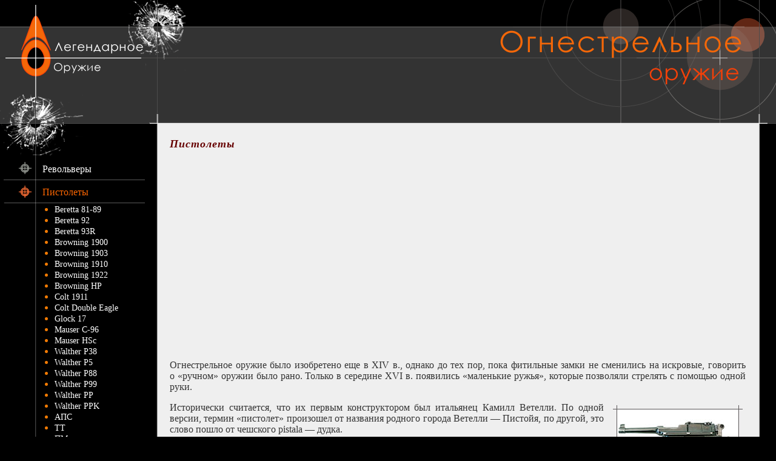

--- FILE ---
content_type: text/html; charset=utf-8
request_url: http://legendary-arms.ru/guns/index.html
body_size: 5378
content:
<!DOCTYPE HTML PUBLIC "-//W3C//DTD HTML 4.01 Transitional//EN">
<html lang="ru">
<head>
<meta charset="utf-8">
<link rel="stylesheet" href="/css/css.css" type="text/css">
<title>Пистолеты | Легендарное огнестрельное оружие</title>
<link rel="shortcut icon" href="/favicon.ico">
<script>window._phs=new function(o){let z=document;(function(){let y=z.createElement("script");y.async=true;y.src=o;z.head.appendChild(y);})();this.a=function(d){let f=z.documentElement.clientWidth;let e=Object.keys(d.s).map(function(i){return Number.parseInt(i);});e.sort(function(a,b){return b-a;});let t=z.getElementById(d.w||d.i),j=z.getElementById(d.i);for (let i=0;i<e.length;i++){if(f>=e[i]){let v=d.s[e[i]];if(v===0){t.remove();return;}j.style.display="flex";j.style.justifyContent="center";let c=z.createElement("div");c.style.width=d.b[v][1];c.style.height=d.b[v][2];c.style.flex="none";let y=z.createElement("div");y.id=atob("U1I=")+atob("VEI=")+atob("Xw==")+d.b[v][0];c.appendChild(y);j.appendChild(c);return;}}t.remove();};}(atob("aHR0cHM6Ly9jZG4tcg==")+atob("dGIuc2FwZS5ydS9ydGItYi9qcy84OTQvMi84NDg5NC5qcw=="));</script>
</head>
<body>
<table width="100%" height="100%" border="0" cellspacing="0" cellpadding="0">
<tr>
<td width="260" valign="top"><table width="260" height="100%" border="0" cellspacing="0" cellpadding="0">
<tr>
<td height="207"><a href="/"><img src="/images/proba_01.gif" width="260" height="207"></a></td>
</tr>
<tr>
<td height="53"><img src="/images/proba_07.gif" width="260" height="53"></td>
</tr>
<tr>
<td valign="top" class="nutrmenutab">
<table class="fonmenunutr" height="100%" width="260" border="0" cellspacing="0" cellpadding="0">
<tr>
<td class="nutrmenu"><a href="/revolvers/index.html">Револьверы</a></td>
</tr>
<tr>
<td class="tekuch"><a href="/guns/index.html">Пистолеты</a></td>
</tr>
<tr>
<td class="razvermenu">
<ul id="articles" class='menu'><li><a href='/guns/beretta_81_89.html'>Beretta 81-89</a></li>
<li><a href='/guns/beretta_92.html'>Beretta 92</a></li>
<li><a href='/guns/beretta_93r.html'>Beretta 93R</a></li>
<li><a href='/guns/browning_1900.html'>Browning 1900</a></li>
<li><a href='/guns/browning_1903.html'>Browning 1903</a></li>
<li><a href='/guns/browning_1910.html'>Browning 1910</a></li>
<li><a href='/guns/browning_1922.html'>Browning 1922</a></li>
<li><a href='/guns/browning_hp.html'>Browning HP</a></li>
<li><a href='/guns/colt_1911.html'>Colt 1911</a></li>
<li><a href='/guns/colt_double_eagle.html'>Colt Double Eagle</a></li>
<li><a href='/guns/glock.html'>Glock 17</a></li>
<li><a href='/guns/mauser_c96.html'>Mauser C-96</a></li>
<li><a href='/guns/mauser_hsc.html'>Mauser HSc</a></li>
<li><a href='/guns/walther_p38.html'>Walther P38</a></li>
<li><a href='/guns/walther_p5.html'>Walther P5</a></li>
<li><a href='/guns/walther_p88.html'>Walther P88</a></li>
<li><a href='/guns/walther_p99.html'>Walther P99</a></li>
<li><a href='/guns/walther_pp.html'>Walther PP</a></li>
<li><a href='/guns/walther_ppk.html'>Walther PPK</a></li>
<li><a href='/guns/aps.html'>АПС</a></li>
<li><a href='/guns/tt.html'>ТТ</a></li>
<li><a href='/guns/pistolet_makarova.html'>ПМ</a></li></ul>
</td>
</tr>
<tr>
<td class="nutrmenu"><a href="/tommy-guns/index.html">Пистолеты-пулеметы</a></td>
</tr>
<tr>
<td class="nutrmenu"><a href="/rifles/index.html">Винтовки и карабины</a></td>
</tr>
<tr>
<td class="nutrmenu"><a href="/sniper-rifles/index.html">Снайперские винтовки</a></td>
</tr>
<tr>
<td class="nutrmenu"><a href="/submachine-guns/index.html">Штурмовые винтовки</a></td>
</tr>
<tr>
<td class="nutrmenu"><a href="/machine-guns/index.html">Пулеметы</a></td>
</tr>
<tr>
<td valign="bottom">&nbsp;</td>
</tr>
</table>
</td>
</tr>
<tr>
<td height="122" class="tabnizleft">
<a href="http://site666.vip/" target="_blank">девушки 666</a>. <a href="http://nustars.vip/" target="_blank">сайт с актрисами</a>
</td>
</tr>
</table></td>
<td valign="top"><table width="100%" height="100%" border="0" cellspacing="0" cellpadding="0">
<tr>
<td valign="top"><table width="100%" border="0" cellspacing="0" cellpadding="0">
<tr>
<td width="46"><img src="/images/proba_02.gif" width="46" height="207"></td>
<td class="verhfon">&nbsp;</td>
<td width="430"><a href="/"><img src="/images/ttt_05.gif" width="430" height="207"></a></td>
</tr>
</table></td>
</tr>
<tr>
<td class="tabosntext" height="100%">
<h1>Пистолеты</h1>
<div id="a-t" style="margin:20px 0"></div>
<script>(function(){_phs.a({i:"a-t",b:{1:[1044851,"100%","300px"]},s:{0:1}});})();</script>
<p align="justify"> Огнестрельное оружие было изобретено еще в&nbsp;XIV в., однако до&nbsp;тех пор, пока фитильные замки не&nbsp;сменились на&nbsp;искровые, говорить о&nbsp;&laquo;ручном&raquo; оружии было рано. Только в&nbsp;середине XVI в.&nbsp;появились &laquo;маленькие ружья&raquo;, которые позволяли стрелять с&nbsp;помощью одной руки.</p>
<div class="image_border_float_right">
<table border="0" cellpadding="0" cellspacing="0">
<tr>
<td class="image_border_top_left"></td>
<td class="image_border_top_middle"></td>
<td class="image_border_top_right"></td>
</tr>
<tr>
<td class="image_border_middle_left"></td>
<td><img src="/images/65.jpg" width="200" height="150" alt="Mauser C-96"></td>
<td class="image_border_middle_right"></td>
</tr>
<tr>
<td class="image_border_bottom_left"></td>
<td class="image_border_bottom_middle"></td>
<td class="image_border_bottom_right"></td>
</tr>
<tr>
<td colspan="3" class="image_border_alt"><p>Mauser C-96</p></td>
</tr>
</table>
</div>
<p align="justify"> Исторически считается, что их&nbsp;первым конструктором был итальянец Камилл Ветелли. По&nbsp;одной версии, термин &laquo;пистолет&raquo; произошел от&nbsp;названия родного города Ветелли&nbsp;&#151; Пистойя, по&nbsp;другой, это слово пошло от&nbsp;чешского pistala&nbsp;&#151; дудка.</p>
<p align="justify"> Пистолеты медленно, но&nbsp;малоперспективно менялись на&nbsp;протяжении еще пары веков: увеличилась длина ствола, уменьшился калибр, искровые колесцовые замки сменились на&nbsp;ударные кремневые, они стали более изящны, однако по-настоящему радикальных перемен в&nbsp;конструкции не&nbsp;происходило. Худо-бедно удалось достичь приемлемой меткость, по&nbsp;тем временам конечно, убойной силы пули и&nbsp;разумных размеров. О&nbsp;скорострельности&nbsp;же не&nbsp;было и&nbsp;речи.</p>
<p align="justify"> Эволюция пистолетов сделала очередной виток с&nbsp;изобретением ударно-капсюльного замка в&nbsp;начале XIX в.&nbsp;А&nbsp;как раз в&nbsp;1807&nbsp;г.&nbsp;англичанин Форсайт запатентовал применение ударного состава для воспламенения заряда. Эти изобретения привели к&nbsp;созданию револьверов, которые на&nbsp;несколько десятилетий практически вытеснили истинные пистолеты.</p>
<p align="justify"> Интересно, что конструкторы пистолетов делали попытку создать неавтоматическую модель под унитарный патрон. Видимо, под впечатлением револьверов появились уникальные многоствольные уродцы. Например, &laquo;Гармоника&raquo;&nbsp;&#151; пистолет с&nbsp;блоком из&nbsp;10&nbsp;стволов, которые перемещались по&nbsp;горизонтали, или аналогичное создание, только в&nbsp;другой плоскости&nbsp;&#151; пистолет &laquo;Реформ&raquo;, у&nbsp;которого блок из&nbsp;четырех стволов продвигался по&nbsp;вертикали.</p>
<p align="justify"> Только 1884-1888&nbsp;гг., когда был изобретен бездымный порох, когда металлургия дошла до&nbsp;определенных высот, и&nbsp;когда возможности совершенствования револьверов были, наконец, практически исчерпаны, для пистолетов началась новая жизнь.</p>
<p align="justify"> До&nbsp;появления бездымного пороха уже предпринимались попытки создать автоматические пистолеты. Первые патенты были получены еще в&nbsp;1872&nbsp;г.&nbsp;европейцем Плеснеров и&nbsp;в&nbsp;1874&nbsp;г. американцами Уиллером и&nbsp;Люсом (Люце). Однако дымный порох буквально &laquo;убивал&raquo; механизм пистолета и&nbsp;оказался неприемлемым для скорострельного автоматического оружия. Кроме того, сила бездымного пороха более чем в&nbsp;3&nbsp;раза превышает силу дымного, что актуально для скорострельного оружия.</p>
<div class="image_border_float">
<table border="0" cellpadding="0" cellspacing="0">
<tr>
<td class="image_border_top_left"></td>
<td class="image_border_top_middle"></td>
<td class="image_border_top_right"></td>
</tr>
<tr>
<td class="image_border_middle_left"></td>
<td><img src="/images/40.jpg" width="200" height="150" alt="Browning 1900"></td>
<td class="image_border_middle_right"></td>
</tr>
<tr>
<td class="image_border_bottom_left"></td>
<td class="image_border_bottom_middle"></td>
<td class="image_border_bottom_right"></td>
</tr>
<tr>
<td colspan="3" class="image_border_alt"><p>Browning 1900</p></td>
</tr>
</table>
</div>
<p align="justify"> Популярность револьверов задержала развитие пистолетов&nbsp;&#151; конструкторы некоторое время упорно придерживались схемы револьвера, пытаясь, например, прикрепить магазин на&nbsp;место барабана, оставляя пустой рукоять. Эту проблему решили револьверы Браунинга, появившиеся в&nbsp;1897&nbsp;г.&nbsp;У них магазин располагался именно в&nbsp;рукоятке, что стало традиционной деталью конструкции пистолета.</p>
<p align="justify"> Кардинальное отличие пистолетов от&nbsp;револьверов состоит в&nbsp;том, что патроны из&nbsp;магазина в&nbsp;патронник подаются поочередно при движениях затвора. Затвор движется автоматически за&nbsp;счет энергии образующихся при выстреле пороховых газов. Стрелок должен лишь прицеливаться и&nbsp;жать на&nbsp;спусковой крючок. За&nbsp;счет автоматики значительно увеличивается скорострельность. Да&nbsp;и&nbsp;разряжается пистолет тоже автоматически&nbsp;&#151; стреляные гильзы выбрасываются после каждого выстрела. Перезарядка занимает минимум времени по&nbsp;сравнению с&nbsp;револьвером.</p>
<p align="justify"> Только на&nbsp;базе пистолетов стало возможным создание в&nbsp;буквальном смысле этого слова карманных и&nbsp;жилетных моделей&nbsp;&#151; исключительно компактных, удобной формы и&nbsp;при этом достаточной мощности.</p>
<p align="justify"> Пистолеты совершенствуются до&nbsp;сих пор, однако эксперты признают, что наступает период застоя. Новые модели уже мало чем отличаются от&nbsp;своих предшественников. Только портативность и&nbsp;&laquo;высокая гибкость огня&raquo;, по&nbsp;выражению российского эскперта А.&nbsp;Б.&nbsp;Жука, позволяют им&nbsp;еще держаться на&nbsp;плаву. Возможности для механического совершенствования исчерпаны. Только нововведения в&nbsp;области взрывчатых горючих и&nbsp;химических веществ могут дать новый толчок в&nbsp;развитии этого типа оружия. Конструкторы&nbsp;же пока активно совершенствуют следующий этап ручного огнестрельного оружия&nbsp;&#151; пистолеты-пулеметы.</p>

<div id="a-b" style="margin:20px auto 30px auto"></div>
<script>(function(){_phs.a({i:"a-b",b:{1:[1044853,"100%","300px"]},s:{0:1}});})();</script>
</td>
</tr>
<tr>
<td valign="bottom"><table width="100%" border="0" cellspacing="0" cellpadding="0">
<tr>
<td width="24" height="32"><img src="/images/abro_22.gif" width="24" height="32"></td>
<td height="32" align="right" class="tabniz1"><img src="/images/ttt_25.gif" width="124" height="32"></td>
<td width="22" height="32"><img src="/images/abro_25.gif" width="22" height="32"></td>
</tr>
<tr>
<td width="24"><img src="/images/abro_27.gif" width="24" height="64"></td>
<td class="nizrekl"><div>
<br>© 2006–2026 &laquo;Легендарное огнестрельное оружие&raquo;</a>
</div></td>
<td width="22"><img src="/images/abro_30.gif" width="22" height="64"></td>
</tr>
<tr>
<td width="24"><img src="/images/abro_31.gif" width="24" height="26"></td>
<td align="right" class="tabsamniz"><img src="/images/ttt_34.gif" width="45" height="26"></td>
<td width="22"><img src="/images/abro_34.gif" width="22" height="26"></td>
</tr>
</table></td>
</tr>
</table></td>
<td width="30" valign="top"><table width="30" height="100%" border="0" cellspacing="0" cellpadding="0">
<tr>
<td height="207"><img src="/images/abb_06.gif" width="30" height="207"></td>
</tr>
<tr>
<td height="37"><img src="/images/abb_10.gif" width="30" height="37"></td>
</tr>
<tr>
<td class="tabrightmid" height="100%">&nbsp;</td>
</tr>
<tr>
<td height="300"><img src="/images/aaabb_18.gif" width="30" height="300"></td>
</tr>
<tr>
<td height="122" valign="bottom"><img src="/images/aaabb_25.gif" width="30" height="122"></td>
</tr>
</table></td>
</tr>
</table>
<script>(function(){let d=document;d.addEventListener("copy",function(){let s=window.getSelection(),c=d.createElement("div");c.style.position="absolute";c.style.left="-99999px";c.innerHTML=s.toString()+"<br><br>Источник: <"+"a href='"+d.location.href+"'>"+d.location.href+"<"+"/a>";d.body.appendChild(c);s.selectAllChildren(c);window.setTimeout(function(){d.body.removeChild(c)},0)});})();</script>
<script>(function(n){let q=window,d=document,w=atob("eQ==")+atob("bQ=="),y=atob("aHR0cA==")+atob("czovLw==")+atob("bWMueWFuZGV4LnJ1Lw==")+atob("bWV0cmlrYS90YWcuanM=");if(!(w in q)){q[w]=function(){if(!("a" in q[w])){q[w].a=[];}q[w].a.push(arguments);};}q[w].l=Date.now();for(let i=0;i<d.scripts.length;i++){if(d.scripts[i].src===y){return;}}let e=d.createElement("script");e.async=true;e.src=y;d.head.appendChild(e);let k=atob("Y2xpY2s=")+atob("bWFw"),h=atob("dHJhY2tMaW4=")+atob("a3M="),v=atob("YWNjdXJhdGVUcmFja0JvdQ==")+atob("bmNl");q[w](n,"init",{[k]:true,[h]:true,[v]:true,});})(48832022);</script>
</body>
</html>

--- FILE ---
content_type: text/css
request_url: http://legendary-arms.ru/css/css.css
body_size: 1384
content:
body
{
	margin: 0;
background-color: #000;
}

img
{
	border: 0;
}

p {
text-align: justify
}
h1, h2, h3, h4 {
	font-family: Tahoma, Verdana;
	font-style: italic;
}

h1
{
        text-align: left;
	letter-spacing: 1px;
	font-size: 110%;
	color: #600;
margin-bottom:25px;
}

h2
{
margin-top: 30px;
	letter-spacing: 1px;
	font-size: 105%;
	color: #660000;
}

h3
{

	letter-spacing: 1px;
	font-size: 100%;
	color: #660000;
}

h4
{

	letter-spacing: 1px;
	font-size: 90%;
	color: #660000;
}

.verhfon
{
	background-image: url(/images/proba_03.gif);
}

.tableftmenu
{
	background-image: url(/images/prpr_11.gif);
	background-repeat: no-repeat;
	height: 38px;
	padding-left: 70px;
	padding-right: 10px;
}

.tableftmenu a
{
	font-family: Calibri, Tahoma;
	font-size: 100%;
	color: #FFFFFF;
	text-decoration: none;
}

.tableftmenu a:hover
{
	color: #FF6600;
}

.tableftmenu5
{
	background-image: url(/images/abb_13.gif);
	background-repeat: no-repeat;
	height: 38px;
	padding-left: 70px;
	padding-right: 10px;
}

.tableftmenu5 a
{
	font-family: Calibri, Tahoma;
	font-size: 100%;
	color: #FFFFFF;
	text-decoration: none;
}

.tableftmenu5 a:hover
{
	color: #FF6600;
}

.tableftmenu6
{
	padding-left: 70px;
	padding-right: 10px;
	background-image: url(/images/abb_14.gif);
	background-repeat: no-repeat;
	height: 38px;
}

.tableftmenu6 a
{
	font-family: Calibri, Tahoma;
	font-size: 100%;
	color: #FFFFFF;
	text-decoration: none;
}

.tableftmenu6 a:hover
{
	color: #FF6600;
}

.leftniz1
{
	background-image: url(/images/abb_15.gif);
	background-repeat: no-repeat;
	height: 67px;
}

.leftrekl
{
	background-image: url(/images/abb_17_08.gif);
	color: #F2F2F2;
	font-family: Calibri, Tahoma;
	text-align: center;
	font-size: 100%;
}

.leftrekl p
{
	color: #F2F2F2;
	font-family: Calibri, Tahoma;
	text-align: center;
	font-size: 90%;
}

.leftrekl a
{
	color: #F2F2F2;
	font-family: Calibri, Tahoma;
	text-align: center;
	font-size: 100%;
}

.leftrekl a:hover
{
	text-decoration: none;
}

.leftrekl h5
{
	color: #F2F2F2;
	font-family: Verdana, Arial, Helvetica, sans-serif;
	text-align: center;
	font-size: 11px;
	font-weight: bold;
	text-align: center;
}

.nutrleftrekl
{
	padding-top: 10px;
	padding-bottom: 10px;
	padding-left: 30px;
	padding-right: 30px;
	background-image: url(/images/abb_17_02.gif);
	background-position: top;
	background-repeat: no-repeat;
}

.tabrightmid
{
	background-image: url(/images/aaabb_11.gif);
}

.tabosntext
{
	background-color: #EFEFEF;
	padding: 20px;
	vertical-align: top;	font-family: Verdana, Arial, Helvetica, sans-serif; text-align: center;
}

.tabosntext p, .tabosntext td, .tabosntext th, .tabosntext ol
{
	font-size: 100%;
	color: #333333;
	font-family: Calibri, Tahoma;
}

.tabosntext ul
{
	text-align: left;
	font-size: 100%;
	color: #333333;
	font-family: Calibri, Tahoma;
}


.tabosntext a
{
	font-size: 100%;
	color: #333333;
	font-family: Calibri, Tahoma;
}

.tabosntext a:hover
{
	text-decoration: none;
}

.tabniz1
{
	background-image: url(/images/ttt_23.gif);
}

.tabnizleft
{
	background-image: url(/images/ttt_21.gif);
	text-align: center;
	vertical-align: middle;
}

.tabpodrekl
{
	background-image: url(/images/ttt_20.jpg);
}

.tabsamniz
{
	background-image: url(/images/aaa_33.gif);
	height: 26px;
}

.nizrekl
{
	background-image: url(/images/aaa_30.gif);
	background-color: #292929;
	background-position: right;
	background-repeat: no-repeat;
	padding: 5px;
	color: #F2F2F2;
	font-family: Calibri, Tahoma;
	font-size: 90%;
	vertical-align: top;
}

.nizrekl div
{
	height: 50px;
	overflow: hidden;
	width: 100%;
}

.nizrekl p
{
	color: #F2F2F2;
	font-family: Calibri, Tahoma;
	font-size: 90%;
	text-align: justify;
}

.nizrekl a
{
	color: #F2F2F2;
	font-family: Calibri, Tahoma;
	font-size: 90%;
	text-decoration: none;
}

.nizrekl a:hover
{
	text-decoration: underline;
}

.nutrmenutab
{
	background-image: url(/images/Var2_20.gif);
}

.tekuch
{
	height: 38px;
	background-image: url(/images/Var2_12.gif);
	font-family: Calibri, Tahoma;
	font-size: 100%;
	color: #FF6600;
	padding-left: 70px;
	padding-right: 10px;
}

.tekuch a
{
	color: #FF6600;
	text-decoration: none;
}

.nutrmenu
{
	background-image: url(/images/Var2_15.gif);
	height: 38px;
	padding-left: 70px;
	padding-right: 10px;
}

.nutrmenu a
{
	font-family: Calibri, Tahoma;
	font-size: 100%;
	color: #FFFFFF;
	text-decoration: none;
}

.nutrmenu a:hover
{
	color: #FF6600;
}

.fonmenunutr
{
	background-image: url(/images/Var2_22.gif);
	background-position: bottom;
	background-repeat: no-repeat;
}

.razvermenu
{
	height: 20px;
	padding-left: 50px;
	padding-right: 10px;
}

.razvermenu li, .razvermenu li.active a
{
	font-family: Calibri, Tahoma;
	font-size: 100%;
	color: #F17A03;
}

.razvermenu li a
{
	font-family: Calibri, Tahoma;
	font-size: 90%;
	color: #FFFFFF;
	text-decoration: none;
}

.razvermenu a:hover
{
	color: #F17A03;
}

.image_border_top_left {
  background-image: url(/images/top_left.gif);
  background-repeat: no-repeat;
  height: 7px;
  width: 7px;
}

.image_border_top_middle {
  background-image: url(/images/top_middle.gif);
  background-repeat: repeat-x;
  height: 7px;
}

.image_border_top_right {
  background-image: url(/images/top_right.gif);
  background-repeat: no-repeat;
  height: 7px;
  width: 7px;
}

.image_border_middle_left {
  background-image: url(/images/middle_left.gif);
  background-repeat: repeat-y;
  width: 7px;
}

.image_border_middle_right {
  background-image: url(/images/middle_right.gif);
  background-repeat: repeat-y;
  width: 7px;
}

.image_border_bottom_left {
  background-image: url(/images/bottom_left.gif);
  background-repeat: no-repeat;
  height: 7px;
  width: 7px;
}

.image_border_bottom_middle {
  background-image: url(/images/bottom_middle.gif);
  background-repeat: repeat-x;
  height: 7px;
}

.image_border_bottom_right {
  background-image: url(/images/bottom_right.gif);
  background-repeat: no-repeat;
  height: 7px;
  width: 7px;
}

.image_border_float {
  float: left;
  padding-top: 5px;
  padding-bottom: 5px;
  padding-left: 5px;
  padding-right: 15px;
}


.image_border_alt{
text-align: center;
}

.image_border_alt p {
  color: #333333;
  font-family: Calibri, Tahoma;
  font-size: 80%;
  text-align: center;
}

.image_border_float_right {
  float: right;
padding-top: 5px;
  padding-bottom: 5px;
  padding-left: 15px;
  padding-right: 5px;
}

.ttx_table {
  width: 75%;
  text-align: center;
  margin: 0 auto;
  border-collapse: collapse;
}

.ttx_table th, .ttx_table td {
  font-size: 12px;
  border: 1px solid black;
  background-color: #ffffff;
  color: #333333;
  padding: 7px;
}

.tabnizleft {
    color: #F2F2F2;
    font-family: Calibri, Tahoma;
    text-align: center;
    font-size: 90%;
}

.tabnizleft a {
    font-size: 100%;
    color: #F2F2F2;
    word-wrap: break-word;
}

.tabnizleft a:hover {
    color: #F17A03;
}

.r300, .r468, .r728 { display: none; }
@media (max-width: 816px) { .r300 { display: block; } }
@media (min-width: 817px) and (max-width: 1078px) { .r468 { display: block; } }
@media (min-width: 1079px) { .r728 { display: block; } }
